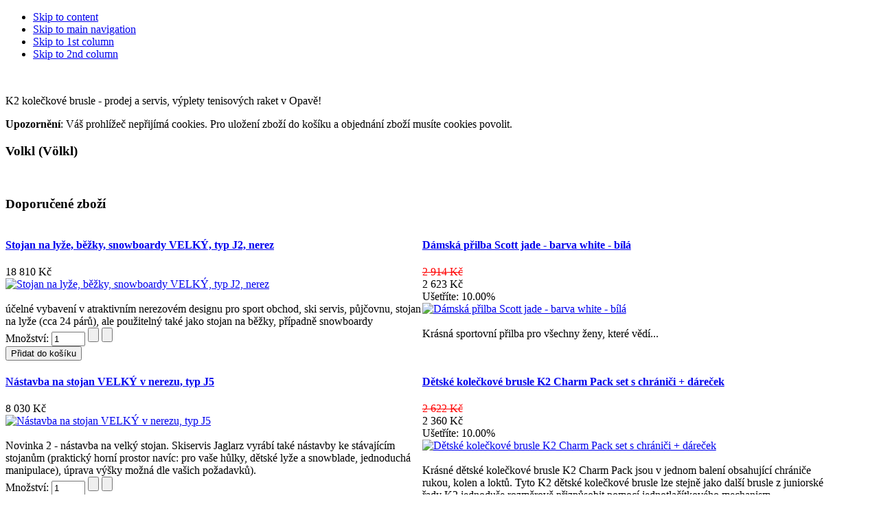

--- FILE ---
content_type: text/html; charset=utf-8
request_url: http://www.msport.cz/index.php?page=shop.browse&manufacturer_id=37&vmcchk=1&option=com_virtuemart&Itemid=1
body_size: 8794
content:

<!DOCTYPE html PUBLIC "-//W3C//DTD XHTML 1.0 Transitional//EN" "http://www.w3.org/TR/xhtml1/DTD/xhtml1-transitional.dtd">

<html xmlns="http://www.w3.org/1999/xhtml" xml:lang="cs-cz" lang="cs-cz">

<head>
<meta http-equiv="X-UA-Compatible" content="IE=EmulateIE7" />
<meta name="author" content="msport.cz" />
  <base href="http://www.msport.cz/index.php" />
  <meta http-equiv="content-type" content="text/html; charset=utf-8" />
  <meta name="robots" content="index, follow" />
  <meta name="keywords" content="Slevy inline brusle K2, carvingové lyže Opava, snowboardy Opava, Skiservis Montana Ostrava Opava, Crystal Rock konečně v Opavě, Griptech, lyžovačka začíná u nás, půjčovna a bazar lyží a snowboardů, testcentrum,nové modely Elan, K2, Scott, Fischer, Volkl, RTC!" />
  <meta name="description" content="Skiservis Jaglarz - vše pro inline bruslení K2, lyžování a snowboarding, nový stroj Montana Crystal Rock v Opavě! S převratnou technologií Griptech. Sběrny v Ostravě. Provádíme opravy a broušení lyží, snowboardů i ledních bruslí i na počkání - Opava. Prodej lyží a největší speciálka na snowboardy K2 a Gravity na severní Moravě." />
  <meta name="generator" content="Joomla! 1.5 - Open Source Content Management" />
  <title>Volkl (Völkl)</title>
  <link href="/templates/msport_ja_purity/favicon.ico" rel="shortcut icon" type="image/x-icon" />
  <link rel="stylesheet" href="/plugins/system/jcemediabox/css/jcemediabox.css?version=114" type="text/css" />
  <link rel="stylesheet" href="/plugins/system/jcemediabox/themes/standard/css/style.css?version=114" type="text/css" />
  <script type="text/javascript" src="/plugins/system/jcemediabox/js/jcemediabox.js?version=114"></script>
  <script type="text/javascript" src="/media/system/js/mootools.js"></script>
  <script type="text/javascript">
JCEMediaObject.init('/', {flash:"10,0,22,87",windowmedia:"5,1,52,701",quicktime:"6,0,2,0",realmedia:"7,0,0,0",shockwave:"8,5,1,0"});JCEMediaBox.init({popup:{width:"",height:"",legacy:0,lightbox:0,shadowbox:0,resize:1,icons:1,overlay:1,overlayopacity:0.8,overlaycolor:"#000000",fadespeed:500,scalespeed:500,hideobjects:1,scrolling:"fixed",close:2,labels:{'close':'Close','next':'Next','previous':'Previous','cancel':'Cancel','numbers':'{$current} of {$total}'}},tooltip:{className:"tooltip",opacity:0.8,speed:150,position:"br",offsets:{x: 16, y: 16}},base:"/",imgpath:"plugins/system/jcemediabox/img",theme:"standard",themecustom:"",themepath:"plugins/system/jcemediabox/themes"});
  </script>
  <script src="http://www.msport.cz/components/com_virtuemart/fetchscript.php?gzip=0&amp;subdir[0]=/themes/default&amp;file[0]=theme.js&amp;subdir[1]=/js&amp;file[1]=sleight.js&amp;subdir[2]=/js/mootools&amp;file[2]=mootools-release-1.11.js&amp;subdir[3]=/js/mootools&amp;file[3]=mooPrompt.js" type="text/javascript"></script>
  <script type="text/javascript">var cart_title = "Košík";var ok_lbl="Pokračovat";var cancel_lbl="Zrušit";var notice_lbl="Poznámka";var live_site="http://www.msport.cz";</script>
  <link href="http://www.msport.cz/components/com_virtuemart/fetchscript.php?gzip=0&amp;subdir[0]=/themes/default&amp;file[0]=theme.css&amp;subdir[1]=/js/mootools&amp;file[1]=mooPrompt.css" type="text/css" rel="stylesheet" />


<link rel="stylesheet" href="http://www.msport.cz/templates/system/css/system.css" type="text/css" />
<link rel="stylesheet" href="http://www.msport.cz/templates/system/css/general.css" type="text/css" />
<link rel="stylesheet" href="http://www.msport.cz/templates/msport_ja_purity/css/template.css" type="text/css" />

</head>

<body id="bd" class="fs4 Moz" >
<a name="Top" id="Top"></a>
<ul class="accessibility">
	<li><a href="#ja-content" title="Skip to content">Skip to content</a></li>
	<li><a href="#ja-mainnav" title="Skip to main navigation">Skip to main navigation</a></li>
	<li><a href="#ja-col1" title="Skip to 1st column">Skip to 1st column</a></li>
	<li><a href="#ja-col2" title="Skip to 2nd column">Skip to 2nd column</a></li>
</ul>

<div id="ja-wrapper">

<!-- BEGIN: HEADER -->
<div id="ja-headerwrap2">
	<!--<div id="ja-header2" class="clearfix" style="background: url(http://www.msport.cz/templates/msport_ja_purity/images/header/header3.jpg) no-repeat top right;">-->
  <div id="ja-header" class="clearfix">
  
	<div class="ja-headermask2">&nbsp;</div>

			<!-- by itx.cz <h1 class="logo-text">
			<a href="/index.php" title="Skiservis Montana a prodejna lyží Opava"><span>MSPORT</span></a>
		</h1>-->
		<p class="site-slogan">K2 kolečkové brusle - prodej a servis, výplety tenisových raket v Opavě!</p>
	
	
	
	</div>
</div>
<!-- END: HEADER -->

<!-- BEGIN: MAIN NAVIGATION -->
<!-- END: MAIN NAVIGATION -->

<div id="ja-containerwrap">
<div id="ja-containerwrap2">
	<div id="ja-container">
	<div id="ja-container2" class="clearfix">

		<div id="ja-mainbody" class="clearfix">

		<!-- BEGIN: CONTENT -->
		<div id="ja-contentwrap">
		<div id="ja-content">

			

						<div id="ja-pathway">
				
			</div>
			
			<div ><div class="shop_info"><b>Upozornění</b>: Váš prohlížeč nepřijímá cookies. Pro uložení zboží do košíku a objednání zboží musíte cookies povolit.<br />
</div></div><div id="vmMainPage">


<div class="buttons_heading">

</div>
<h3>Volkl (Völkl)</h3>
<div class="browseDesc"></div>
<div id="product_list" style="width:100%; float:none;">
</div>
<br class="clr" />
<h3>Doporučené zboží</h3>	<div style="float:left;width:48%;text-align:top;padding:0px;" >
         <a title="Stojan na lyže, běžky, snowboardy VELKÝ, typ J2, nerez" href="/component/virtuemart/?page=shop.product_details&amp;flypage=flypage.tpl&amp;product_id=85"> 
			<h4>Stojan na lyže, běžky, snowboardy VELKÝ, typ J2, nerez</h4></a>
			

	<span class="productPrice">
		18 810 Kč			</span>


<br />
                            <a title="Stojan na lyže, běžky, snowboardy VELKÝ, typ J2, nerez" href="/component/virtuemart/?page=shop.product_details&amp;flypage=flypage.tpl&amp;product_id=85"> 
				<img src="http://www.msport.cz/components/com_virtuemart/shop_image/product/resized/Stojan_na_ly__e__519350f085052_90x90.jpg" height="68" width="90" class="browseProductImage" border="0" alt="Stojan na lyže, běžky, snowboardy VELKÝ, typ J2, nerez"  /></a><br /><br/>
                        účelné vybavení v atraktivním nerezovém designu pro sport obchod, ski servis, půjčovnu, stojan na lyže (cca 24 párů), ale použitelný také jako stojan na běžky, případně snowboardy<br />
            
            
<form action="http://www.msport.cz/index.php" method="post" name="addtocart" id="addtocart0" class="addtocart_form" >
    <label for="quantity85" class="quantity_box">Množství:&nbsp;</label><input type="text" class="inputboxquantity" size="4" id="quantity85" name="quantity[]" value="1" />
		<input type="button" class="quantity_box_button quantity_box_button_up" onclick="var qty_el = document.getElementById('quantity85'); var qty = qty_el.value; if( !isNaN( qty )) qty_el.value++;return false;" />
		<input type="button" class="quantity_box_button quantity_box_button_down" onclick="var qty_el = document.getElementById('quantity85'); var qty = qty_el.value; if( !isNaN( qty ) &amp;&amp; qty > 0 ) qty_el.value--;return false;" />
		<br />
	<input type="submit" class="addtocart_button" value="Přidat do košíku" title="Přidat do košíku" />
    <input type="hidden" name="category_id" value="" />
    <input type="hidden" name="product_id" value="85" />
    <input type="hidden" name="prod_id[]" value="85" />
    <input type="hidden" name="page" value="shop.cart" />
    <input type="hidden" name="func" value="cartadd" />
    <input type="hidden" name="Itemid" value="1" />
    <input type="hidden" name="option" value="com_virtuemart" />
    <input type="hidden" name="set_price[]" value="" />
    <input type="hidden" name="adjust_price[]" value="" />
    <input type="hidden" name="master_product[]" value="" />
</form>
	</div>
		<div style="float:left;width:48%;text-align:top;padding:0px;" >
         <a title="Dámská přilba Scott jade - barva white - bílá" href="/component/virtuemart/?page=shop.product_details&amp;flypage=flypage.tpl&amp;product_id=446"> 
			<h4>Dámská přilba Scott jade - barva white - bílá</h4></a>
			

	<span class="product-Old-Price" style="color:red;text-decoration:line-through;">
		2 914 Kč</span>
	
	<br/>
		<span class="productPrice">
		2 623 Kč			</span>


<br />Ušetříte: 10.00%<br />
                            <a title="Dámská přilba Scott jade - barva white - bílá" href="/component/virtuemart/?page=shop.product_details&amp;flypage=flypage.tpl&amp;product_id=446"> 
				<img src="http://www.msport.cz/components/com_virtuemart/shop_image/product/resized/D__msk___p__ilba_4edd47311e01d_90x90.jpg" height="90" width="72" class="browseProductImage" border="0" alt="Dámská přilba Scott jade - barva white - bílá"  /></a><br /><br/>
                        Krásná sportovní přilba pro všechny ženy, které vědí...<br />
            
            	</div>
	<br style="clear:both;" />
	<div style="float:left;width:48%;text-align:top;padding:0px;" >
         <a title="Nástavba na stojan VELKÝ v nerezu, typ J5" href="/component/virtuemart/?page=shop.product_details&amp;flypage=flypage.tpl&amp;product_id=730"> 
			<h4>Nástavba na stojan VELKÝ v nerezu, typ J5</h4></a>
			

	<span class="productPrice">
		8 030 Kč			</span>


<br />
                            <a title="Nástavba na stojan VELKÝ v nerezu, typ J5" href="/component/virtuemart/?page=shop.product_details&amp;flypage=flypage.tpl&amp;product_id=730"> 
				<img src="http://www.msport.cz/components/com_virtuemart/shop_image/product/resized/N__stavba_na_sto_529794927834d_90x90.jpg" height="60" width="90" class="browseProductImage" border="0" alt="Nástavba na stojan VELKÝ v nerezu, typ J5"  /></a><br /><br/>
                        Novinka 2 - nástavba na velký stojan. Skiservis Jaglarz vyrábí také nástavby ke stávajícím stojanům (praktický horní prostor navíc: pro vaše hůlky, dětské lyže a snowblade, jednoduchá manipulace), úprava výšky možná dle vašich požadavků).<br />
            
            
<form action="http://www.msport.cz/index.php" method="post" name="addtocart" id="addtocart2" class="addtocart_form" >
    <label for="quantity730" class="quantity_box">Množství:&nbsp;</label><input type="text" class="inputboxquantity" size="4" id="quantity730" name="quantity[]" value="1" />
		<input type="button" class="quantity_box_button quantity_box_button_up" onclick="var qty_el = document.getElementById('quantity730'); var qty = qty_el.value; if( !isNaN( qty )) qty_el.value++;return false;" />
		<input type="button" class="quantity_box_button quantity_box_button_down" onclick="var qty_el = document.getElementById('quantity730'); var qty = qty_el.value; if( !isNaN( qty ) &amp;&amp; qty > 0 ) qty_el.value--;return false;" />
		<br />
	<input type="submit" class="addtocart_button" value="Přidat do košíku" title="Přidat do košíku" />
    <input type="hidden" name="category_id" value="" />
    <input type="hidden" name="product_id" value="730" />
    <input type="hidden" name="prod_id[]" value="730" />
    <input type="hidden" name="page" value="shop.cart" />
    <input type="hidden" name="func" value="cartadd" />
    <input type="hidden" name="Itemid" value="1" />
    <input type="hidden" name="option" value="com_virtuemart" />
    <input type="hidden" name="set_price[]" value="" />
    <input type="hidden" name="adjust_price[]" value="" />
    <input type="hidden" name="master_product[]" value="" />
</form>
	</div>
		<div style="float:left;width:48%;text-align:top;padding:0px;" >
         <a title="Dětské kolečkové brusle K2 Charm Pack set s chrániči + dáreček" href="/component/virtuemart/?page=shop.product_details&amp;flypage=flypage.tpl&amp;product_id=537"> 
			<h4>Dětské kolečkové brusle K2 Charm Pack set s chrániči + dáreček</h4></a>
			

	<span class="product-Old-Price" style="color:red;text-decoration:line-through;">
		2 622 Kč</span>
	
	<br/>
		<span class="productPrice">
		2 360 Kč			</span>


<br />Ušetříte: 10.00%<br />
                            <a title="Dětské kolečkové brusle K2 Charm Pack set s chrániči + dáreček" href="/component/virtuemart/?page=shop.product_details&amp;flypage=flypage.tpl&amp;product_id=537"> 
				<img src="http://www.msport.cz/components/com_virtuemart/shop_image/product/resized/D__tsk___kole__k_4f97b2dcd2fb8_90x90.jpg" height="90" width="90" class="browseProductImage" border="0" alt="Dětské kolečkové brusle K2 Charm Pack set s chrániči + dáreček"  /></a><br /><br/>
                        Krásné dětské kolečkové brusle K2 Charm Pack jsou v jednom balení obsahující chrániče rukou, kolen a loktů. Tyto K2 dětské kolečkové brusle lze stejně jako další brusle z juniorské řady K2 jednoduše rozměrově přizpůsobit pomocí jednotlačítkového mechanism<br />
            
            	</div>
	<br style="clear:both;" />
	<div style="float:left;width:48%;text-align:top;padding:0px;" >
         <a title="Stojan na lyže, běžky, snowboardy MALÝ, typ J1, nerez" href="/component/virtuemart/?page=shop.product_details&amp;flypage=flypage.tpl&amp;product_id=84"> 
			<h4>Stojan na lyže, běžky, snowboardy MALÝ, typ J1, nerez</h4></a>
			

	<span class="productPrice">
		16 060 Kč			</span>


<br />
                            <a title="Stojan na lyže, běžky, snowboardy MALÝ, typ J1, nerez" href="/component/virtuemart/?page=shop.product_details&amp;flypage=flypage.tpl&amp;product_id=84"> 
				<img src="http://www.msport.cz/components/com_virtuemart/shop_image/product/resized/Stojan_na_ly__e__51934eb0d7129_90x90.jpg" height="72" width="90" class="browseProductImage" border="0" alt="Stojan na lyže, běžky, snowboardy MALÝ, typ J1, nerez"  /></a><br /><br/>
                        Účelné vybavení v atraktivním nerezovém designu pro uskladnění lyží, pro sportovní prodejny, ski servis a půjčovnu, stojan na lyže je na cca 12 párů lyží a je použitelný také jako stojan na běžky, případně snowboardy<br />
            
            
<form action="http://www.msport.cz/index.php" method="post" name="addtocart" id="addtocart4" class="addtocart_form" >
    <label for="quantity84" class="quantity_box">Množství:&nbsp;</label><input type="text" class="inputboxquantity" size="4" id="quantity84" name="quantity[]" value="1" />
		<input type="button" class="quantity_box_button quantity_box_button_up" onclick="var qty_el = document.getElementById('quantity84'); var qty = qty_el.value; if( !isNaN( qty )) qty_el.value++;return false;" />
		<input type="button" class="quantity_box_button quantity_box_button_down" onclick="var qty_el = document.getElementById('quantity84'); var qty = qty_el.value; if( !isNaN( qty ) &amp;&amp; qty > 0 ) qty_el.value--;return false;" />
		<br />
	<input type="submit" class="addtocart_button" value="Přidat do košíku" title="Přidat do košíku" />
    <input type="hidden" name="category_id" value="" />
    <input type="hidden" name="product_id" value="84" />
    <input type="hidden" name="prod_id[]" value="84" />
    <input type="hidden" name="page" value="shop.cart" />
    <input type="hidden" name="func" value="cartadd" />
    <input type="hidden" name="Itemid" value="1" />
    <input type="hidden" name="option" value="com_virtuemart" />
    <input type="hidden" name="set_price[]" value="" />
    <input type="hidden" name="adjust_price[]" value="" />
    <input type="hidden" name="master_product[]" value="" />
</form>
	</div>
		<div style="float:left;width:48%;text-align:top;padding:0px;" >
         <a title="K2 juniorské lyže INDY Rocker s vázáním 12/13" href="/component/virtuemart/?page=shop.product_details&amp;flypage=flypage.tpl&amp;product_id=652"> 
			<h4>K2 juniorské lyže INDY Rocker s vázáním 12/13</h4></a>
			

	<span class="productPrice">
		5 536 Kč			</span>


<br />
                            <a title="K2 juniorské lyže INDY Rocker s vázáním 12/13" href="/component/virtuemart/?page=shop.product_details&amp;flypage=flypage.tpl&amp;product_id=652"> 
				<img src="http://www.msport.cz/components/com_virtuemart/shop_image/product/resized/K2_juniorsk___ly_50dd8566bd158_90x90.jpg" height="90" width="26" class="browseProductImage" border="0" alt="K2 juniorské lyže INDY Rocker s vázáním 12/13"  /></a><br /><br/>
                        Dětské lyže K2 Indy je určena začínajícím lyžařům. Díky klenutí K2 Catch-Free Rocker pro snadné započetí oblouku budou začátky lyžování na modelu Indy velmi snadné. Děti určitě ocení technologii Noodle, která dovolí lyži průhyb přiměřený dětské váze. K2 I<br />
            
            	</div>
	<br style="clear:both;" />
<br style="clear:both;" /><span class="small">Naposledy obnoveno: Středa, 21 ledna 2026 13:37</span>
<div id="statusBox" style="text-align:center;display:none;visibility:hidden;"></div></div>


			
		</div>
		</div>
		<!-- END: CONTENT -->

				<!-- BEGIN: LEFT COLUMN -->
		<div id="ja-col1">
					<div class="moduletable_menu">
					<h3>Main Menu</h3>
					<ul class="menu"><li class="item217"><a href="/blog-novinky-lyze-bezky-snowboardy.html"><span>Blog</span></a></li><li class="parent item94"><a href="/kontakty-skisport-opava.html"><span>Kontakt</span></a></li><li id="current" class="parent active item1"><a href="https://www.fi.msport.cz/"><span>TITULNÍ STRÁNKA Otevírací doba</span></a><ul><li class="parent item107"><a href="/sportovni-specialka-lyze-opava-mame-otevreno/sportservis-polsky-deutsch-english.html"><span>Polsky? Deutsch? English?</span></a></li><li class="item187"><a href="/sportovni-specialka-lyze-opava-mame-otevreno/vanocni-tipy-darky.html"><span>Tipy na krásný dárek</span></a></li><li class="item213"><a href="/sportovni-specialka-lyze-opava-mame-otevreno/firemni-sportovni-akce.html"><span>Firemní akce</span></a></li></ul></li><li class="parent item176"><a href="/skiservis-opava.html"><span>1. Prodejna / testy / půjčovna / lyží</span></a></li><li class="parent item177"><a href="/skiservis-brouseni-lyzi-opava.html"><span>2. Skiservis MONTANA ©</span></a></li><li class="item204"><a href="/sportovni-specialka-k2-lyzaky-lyze.html"><span>3. Speciálka značky K2</span></a></li><li class="parent item188"><a href="/snowboardy-opava.html"><span>4. Snowboardy Opava</span></a></li><li class="parent item208"><a href="/tipy-koleckove-brusleni-v-opave.html"><span>5. Inline brusle + tenis + elektrokola</span></a></li><li class="item189"><a href="/vyroba-stojany-na-lyze.html"><span>6. Výroba stojanů</span></a></li><li class="parent item185"><a href="/lyze-fotogalerie.html"><span>7. Fotogalerie</span></a></li><li class="item28"><a href="/eshop-levne-lyze.html"><span>E-shop</span></a></li><li class="item218"><a href="/topeni-do-lyak.html"><span>Topení do lyžáků</span></a></li><li class="item225"><a href="/ceske-nosice-kol-na-tazna-zarizeni-wjenzek-opava.html"><span>České nosiče kol na tažná zařízení Wjenzek Opava</span></a></li></ul>		</div>
			<div class="moduletable">
					<h3>NOVÝ INTERNETOVÝ OBCHOD - ESHOP</h3>
					
          <a title="Kolekce zima K2 2020/21" style="display:block;" class="mainlevel" href="/component/virtuemart/?page=shop.browse&amp;category_id=201" >Kolekce zima K2 2020/21 (1) </a>
          <a title="Výroba lyžařských stojanů" style="display:block;" class="mainlevel" href="/component/virtuemart/?page=shop.browse&amp;category_id=5" >Výroba lyžařských stojanů (5) </a><!-- comment by itx.cz <table cellpadding="1" cellspacing="1" border="0" width="100%"> -->
   
<!-- comment by itx.cz </table> -->
		</div>
			<div class="moduletable">
					<h3>Podle výrobce</h3>
					  <!--BEGIN manufacturer DropDown List --> 
	<br />     
                    <div><a href="/component/virtuemart/?page=shop.browse&amp;manufacturer_id=58">
                    Arrow                    </a>
            </div>
                    <div><a href="/component/virtuemart/?page=shop.browse&amp;manufacturer_id=3">
                    Asics                    </a>
            </div>
                    <div><a href="/component/virtuemart/?page=shop.browse&amp;manufacturer_id=2">
                    Atomic                    </a>
            </div>
                    <div><a href="/component/virtuemart/?page=shop.browse&amp;manufacturer_id=6">
                    Bern                    </a>
            </div>
                    <div><a href="/component/virtuemart/?page=shop.browse&amp;manufacturer_id=61">
                    Billabong                    </a>
            </div>
                    <div><a href="/component/virtuemart/?page=shop.browse&amp;manufacturer_id=57">
                    Black Fire                    </a>
            </div>
                    <div><a href="/component/virtuemart/?page=shop.browse&amp;manufacturer_id=7">
                    Blizzard                    </a>
            </div>
                    <div><a href="/component/virtuemart/?page=shop.browse&amp;manufacturer_id=8">
                    Burton                    </a>
            </div>
                    <div><a href="/component/virtuemart/?page=shop.browse&amp;manufacturer_id=9">
                    Crazy Creek                    </a>
            </div>
                    <div><a href="/component/virtuemart/?page=shop.browse&amp;manufacturer_id=60">
                    DC                    </a>
            </div>
                    <div><a href="/component/virtuemart/?page=shop.browse&amp;manufacturer_id=10">
                    Elan                    </a>
            </div>
                    <div><a href="/component/virtuemart/?page=shop.browse&amp;manufacturer_id=59">
                    Etnies                    </a>
            </div>
                    <div><a href="/component/virtuemart/?page=shop.browse&amp;manufacturer_id=53">
                    Factory                    </a>
            </div>
                    <div><a href="/component/virtuemart/?page=shop.browse&amp;manufacturer_id=14">
                    Fischer                    </a>
            </div>
                    <div><a href="/component/virtuemart/?page=shop.browse&amp;manufacturer_id=15">
                    Flow                    </a>
            </div>
                    <div><a href="/component/virtuemart/?page=shop.browse&amp;manufacturer_id=16">
                    Forum                    </a>
            </div>
                    <div><a href="/component/virtuemart/?page=shop.browse&amp;manufacturer_id=17">
                    Gravity                    </a>
            </div>
                    <div><a href="/component/virtuemart/?page=shop.browse&amp;manufacturer_id=19">
                    Head                    </a>
            </div>
                    <div><a href="/component/virtuemart/?page=shop.browse&amp;manufacturer_id=50">
                    Jaglarz                    </a>
            </div>
                    <div><a href="/component/virtuemart/?page=shop.browse&amp;manufacturer_id=23">
                    K2                    </a>
            </div>
                    <div><a href="/component/virtuemart/?page=shop.browse&amp;manufacturer_id=24">
                    Kama                    </a>
            </div>
                    <div><a href="/component/virtuemart/?page=shop.browse&amp;manufacturer_id=22">
                    Kason                    </a>
            </div>
                    <div><a href="/component/virtuemart/?page=shop.browse&amp;manufacturer_id=21">
                    Kastle                    </a>
            </div>
                    <div><a href="/component/virtuemart/?page=shop.browse&amp;manufacturer_id=27">
                    Lange                    </a>
            </div>
                    <div><a href="/component/virtuemart/?page=shop.browse&amp;manufacturer_id=26">
                    Lasting                    </a>
            </div>
                    <div><a href="/component/virtuemart/?page=shop.browse&amp;manufacturer_id=54">
                    LTD                    </a>
            </div>
                    <div><a href="/component/virtuemart/?page=shop.browse&amp;manufacturer_id=1">
                    Mix                    </a>
            </div>
                    <div><a href="/component/virtuemart/?page=shop.browse&amp;manufacturer_id=31">
                    Montana Top ski service *****                    </a>
            </div>
                    <div><a href="/component/virtuemart/?page=shop.browse&amp;manufacturer_id=32">
                    Nitro                    </a>
            </div>
                    <div><a href="/component/virtuemart/?page=shop.browse&amp;manufacturer_id=62">
                    Nollie                    </a>
            </div>
                    <div><a href="/component/virtuemart/?page=shop.browse&amp;manufacturer_id=51">
                    Nordica                    </a>
            </div>
                    <div><a href="/component/virtuemart/?page=shop.browse&amp;manufacturer_id=35">
                    Rossignol                    </a>
            </div>
                    <div><a href="/component/virtuemart/?page=shop.browse&amp;manufacturer_id=36">
                    Roxy                    </a>
            </div>
                    <div><a href="/component/virtuemart/?page=shop.browse&amp;manufacturer_id=40">
                    Scott                    </a>
            </div>
                    <div><a href="/component/virtuemart/?page=shop.browse&amp;manufacturer_id=63">
                    Sidas                    </a>
            </div>
                    <div><a href="/component/virtuemart/?page=shop.browse&amp;manufacturer_id=39">
                    Sporten                    </a>
            </div>
                    <div><a href="/component/virtuemart/?page=shop.browse&amp;manufacturer_id=55">
                    Stuf                    </a>
            </div>
                    <div><a href="/component/virtuemart/?page=shop.browse&amp;manufacturer_id=56">
                    Syncrone                    </a>
            </div>
                    <div><a href="/component/virtuemart/?page=shop.browse&amp;manufacturer_id=43">
                    Technika                    </a>
            </div>
                    <div><a href="/component/virtuemart/?page=shop.browse&amp;manufacturer_id=52">
                    Techno                    </a>
            </div>
                    <div><a href="/component/virtuemart/?page=shop.browse&amp;manufacturer_id=41">
                    Teplo Uš                    </a>
            </div>
                    <div><a href="/component/virtuemart/?page=shop.browse&amp;manufacturer_id=42">
                    Toko                    </a>
            </div>
                    <div><a href="/component/virtuemart/?page=shop.browse&amp;manufacturer_id=45">
                    Uvex                    </a>
            </div>
                    <div><a href="/component/virtuemart/?page=shop.browse&amp;manufacturer_id=47">
                    Volant                    </a>
            </div>
                    <div><a href="/component/virtuemart/?page=shop.browse&amp;manufacturer_id=37">
                    Volkl (Völkl)                    </a>
            </div>
                    <div><a href="/component/virtuemart/?page=shop.browse&amp;manufacturer_id=49">
                    Wilson                    </a>
            </div>
        
<!-- End Manufacturer Module -->		</div>
	
		</div><br />
		<!-- END: LEFT COLUMN -->
		
		</div>

				<!-- BEGIN: RIGHT COLUMN -->
		<div id="ja-col2">
					<div class="jamod module" id="Mod28">
			<div>
				<div>
					<div>
																		<h3 class="show"><span>Vyhledávání</span></h3>
												<div class="jamod-content"><form action="index.php" method="post">
	<div class="search">
		<input name="searchword" id="mod_search_searchword" maxlength="30" alt="Hledat" class="inputbox" type="text" size="30" value="hledat..."  onblur="if(this.value=='') this.value='hledat...';" onfocus="if(this.value=='hledat...') this.value='';" />	</div>
	<input type="hidden" name="task"   value="search" />
	<input type="hidden" name="option" value="com_search" />
	<input type="hidden" name="Itemid" value="1" />
</form></div>
					</div>
				</div>
			</div>
		</div>
			<div class="jamod module" id="Mod40">
			<div>
				<div>
					<div>
																		<h3 class="show"><span>Nákupní košík</span></h3>
												<div class="jamod-content"><div class="vmCartModule">    
    <div style="margin: 0 auto;">
        Váš košík je prázdný    </div>
    <hr style="clear: both;" />
<div style="float: left;" >
</div>
<div style="float: right;">
</div>
</div></div>
					</div>
				</div>
			</div>
		</div>
			<div class="jamod module" id="Mod45">
			<div>
				<div>
					<div>
																		<h3 class="show"><span>Odběr novinek</span></h3>
												<div class="jamod-content">	
<script type="text/javascript">
	function formsubmit(task)
	{
		var form = document.subscribeFormModule;
		if(task == "addSubscriber")
		{
			if(form.name.value== "")
			{
				alert('Vložte Vaše jméno!!');
			}
			else if(form.email.value == "")
			{
				alert('Vložte platný Email!!');
			}
			else if(( form.email.value.search("@") == -1) || ( form.email.value.search("[.*]" ) == -1 ))
			{
				alert('Vložte platný Email!!');
			}
						else
			{
				form.task.value = "addSubscriber";
				form.submit();
			}
		}
		else if(task == "removeSubscriberByEmail")
		{
			if(form.email.value == "")
			{
				alert('Vložte platný Email!!');
			}
			else if(( form.email.value.search("@") == -1) || ( form.email.value.search("[.*]" ) == -1 ))
			{
				alert('Vložte platný Email!!');
			}
			else
			{
				form.task.value = "removeSubscriberByEmail";
				form.submit();
			}
		}
	}
	</script>
	
<div class="mainnewsletter">		
  <p>
      </p>		
  <div class="normalsublayout">		
    <form action="https://wa.msport.cz/index.php?option=com_ccnewsletter&amp;view=ccnewsletter" method="post" name="subscribeFormModule" id="subscribeFormModule">							
          Jméno: 			
          <input type="text" name="name" id="name" size="15" maxlength="250" value="" />						
          Email:&nbsp;&nbsp;	
          <input type="text" name="email" id="email" size="15" maxlength="250" value="" />						
				
          <input class="button" type="button" id="addSubscriber" name="addSubscriber" value="Odebírat"  onclick="formsubmit('addSubscriber');"/>		
      <!--<p><center><input  type="image" src="/images/back_f2.png" id="addSubscriber" name="addSubscriber" value="Odebírat"  onclick="formsubmit('addSubscriber');"/></center></p>-->			
			
      <input type="hidden" name="option" value="com_ccnewsletter" />			
      <!--<input type="hidden" name="task" value="addSubscriber" />-->			
      <input type="hidden" name="task" value="" />			
    </form>		
  </div>	
</div>
</div>
					</div>
				</div>
			</div>
		</div>
			<div class="jamod module" id="Mod16">
			<div>
				<div>
					<div>
																		<h3 class="show"><span>Hlasujte v anketě</span></h3>
												<div class="jamod-content"><form action="index.php" method="post" name="form2">

<table width="95%" border="0" cellspacing="0" cellpadding="1" align="center" class="poll">
<thead>
	<tr>
		<td style="font-weight: bold;">
			Jaké služby nejvíce využívám u Jaglaře v M-sportu?		</td>
	</tr>
</thead>
	<tr>
		<td align="center">
			<table class="pollstableborder" cellspacing="0" cellpadding="0" border="0">
							<tr>
					<td class="sectiontableentry2" valign="top">
						<input type="radio" name="voteid" id="voteid121" value="121" alt="121" />
					</td>
					<td class="sectiontableentry2" valign="top">
						<label for="voteid121">
							Půjčovna lyží						</label>
					</td>
				</tr>
											<tr>
					<td class="sectiontableentry1" valign="top">
						<input type="radio" name="voteid" id="voteid122" value="122" alt="122" />
					</td>
					<td class="sectiontableentry1" valign="top">
						<label for="voteid122">
							Půjčovna snowboardů						</label>
					</td>
				</tr>
											<tr>
					<td class="sectiontableentry2" valign="top">
						<input type="radio" name="voteid" id="voteid123" value="123" alt="123" />
					</td>
					<td class="sectiontableentry2" valign="top">
						<label for="voteid123">
							Půjčovna běžek a skialpů						</label>
					</td>
				</tr>
											<tr>
					<td class="sectiontableentry1" valign="top">
						<input type="radio" name="voteid" id="voteid124" value="124" alt="124" />
					</td>
					<td class="sectiontableentry1" valign="top">
						<label for="voteid124">
							Seřízení vázání lyží na JETBondu s dokladem						</label>
					</td>
				</tr>
											<tr>
					<td class="sectiontableentry2" valign="top">
						<input type="radio" name="voteid" id="voteid125" value="125" alt="125" />
					</td>
					<td class="sectiontableentry2" valign="top">
						<label for="voteid125">
							Skiservis na Montaně - poctivé broušení lyží						</label>
					</td>
				</tr>
											<tr>
					<td class="sectiontableentry1" valign="top">
						<input type="radio" name="voteid" id="voteid126" value="126" alt="126" />
					</td>
					<td class="sectiontableentry1" valign="top">
						<label for="voteid126">
							Testování novinek (K2, Rossignol, Völkl, Fischer, Elan, Sporten, RTC, Head, vyšší řady a VIP modely)						</label>
					</td>
				</tr>
											<tr>
					<td class="sectiontableentry2" valign="top">
						<input type="radio" name="voteid" id="voteid127" value="127" alt="127" />
					</td>
					<td class="sectiontableentry2" valign="top">
						<label for="voteid127">
							Broušení a půjčovnu ledních bruslí						</label>
					</td>
				</tr>
											<tr>
					<td class="sectiontableentry1" valign="top">
						<input type="radio" name="voteid" id="voteid128" value="128" alt="128" />
					</td>
					<td class="sectiontableentry1" valign="top">
						<label for="voteid128">
							Lyže pro děti a &quot;rostoucí systém&quot;						</label>
					</td>
				</tr>
											<tr>
					<td class="sectiontableentry2" valign="top">
						<input type="radio" name="voteid" id="voteid129" value="129" alt="129" />
					</td>
					<td class="sectiontableentry2" valign="top">
						<label for="voteid129">
							Tvarování bot - bootfitting						</label>
					</td>
				</tr>
											<tr>
					<td class="sectiontableentry1" valign="top">
						<input type="radio" name="voteid" id="voteid130" value="130" alt="130" />
					</td>
					<td class="sectiontableentry1" valign="top">
						<label for="voteid130">
							Celosezonní zapůjčení lyží						</label>
					</td>
				</tr>
										</table>
		</td>
	</tr>
	<tr>
		<td>
			<div align="center">
				<input type="submit" name="task_button" class="button" value="Hlasovat" />
				&nbsp;
				<input type="button" name="option" class="button" value="Výsledky" onclick="document.location.href='/component/poll/11-sluzby-skiservis-ostrava-opava.html'" />
			</div>
		</td>
	</tr>
</table>

	<input type="hidden" name="option" value="com_poll" />
	<input type="hidden" name="task" value="vote" />
	<input type="hidden" name="id" value="11" />
	<input type="hidden" name="df2b45341e2cfe1e306b0b8cfe7bcaf7" value="1" /></form></div>
					</div>
				</div>
			</div>
		</div>
			<div class="jamod module" id="Mod44">
			<div>
				<div>
					<div>
																		<h3 class="show"><span>Přihlásit</span></h3>
												<div class="jamod-content"> 
<div>
	<form action="http://www.msport.cz/index.php?option=com_user&amp;task=login" method="post" name="login" id="login">
				<label for="username_vmlogin">Uživatelské jméno</label><br/>
		<input class="inputbox" type="text" id="username_vmlogin" size="12" name="username" />
		<br />
		<label for="password_vmlogin">Heslo</label><br/>
		<input type="password" class="inputbox" id="password_vmlogin" size="12" name="passwd" />
				<br />
		<input type="hidden" name="remember" value="yes" />
				<br />
		<input type="submit" value="Přihlásit" class="button" name="Login" />
		<ul>
			<li><a href="/component/user/reset.html">Zapomenuté heslo?</a></li>
						<li><a href="/component/user/remind.html">Zapomněl jste své přihlašovací jméno?</a></li>
								</ul>
		<input type="hidden" value="login" name="op2" />
		<input type="hidden" value="L2luZGV4LnBocD9wYWdlPXNob3AuYnJvd3NlJm1hbnVmYWN0dXJlcl9pZD0zNyZ2bWNjaGs9MSZvcHRpb249Y29tX3ZpcnR1ZW1hcnQmSXRlbWlkPTE=" name="return" />
		<input type="hidden" name="df2b45341e2cfe1e306b0b8cfe7bcaf7" value="1" />
			</form>
</div>
</div>
					</div>
				</div>
			</div>
		</div>
			<div class="jamod module" id="Mod21">
			<div>
				<div>
					<div>
																		<h3 class="show"><span>Statistika</span></h3>
												<div class="jamod-content"><strong>Členové</strong> : 2279<br />
<strong>Obsah</strong> : 121<br />
<strong>Počet zobrazení článků</strong> : 2679521<br />
</div>
					</div>
				</div>
			</div>
		</div>
			<div class="jamod module" id="Mod42">
			<div>
				<div>
					<div>
																		<h3 class="show"><span>Akce</span></h3>
												<div class="jamod-content">	<table border="0" cellpadding="0" cellspacing="0" width="100%">
				<tr align="center" class="sectiontableentry1">
				<td width="25%">
					
<!-- The product name DIV. -->
 <div style="height:77px; float:left; width: 100%;line-height:14px;">
<a title="Dámská přilba Scott jade - barva white - bílá" href="/component/virtuemart/?page=shop.product_details&amp;category_id=0&amp;flypage=flypage.tpl&amp;product_id=446">Dámská přilba Scott jade - barva white - bílá</a>
<br />
</div>

<!-- The product image DIV. -->
<div style="height:90px;width: 100%;float:left;margin-top:-15px;">
<a title="Dámská přilba Scott jade - barva white - bílá" href="/component/virtuemart/?page=shop.product_details&amp;category_id=0&amp;flypage=flypage.tpl&amp;product_id=446">
	<img src="http://www.msport.cz/components/com_virtuemart/shop_image/product/resized/D__msk___p__ilba_4edd47311e01d_90x90.jpg" height="90" width="72" alt="Dámská přilba Scott jade - barva white - bílá" border="0" /></a>
</div>

<!-- The product price DIV. -->
<div style="width: 100%;float:left;text-align:center;">
</div>

<!-- The add to cart DIV. -->
<div style="float:left;text-align:center;width: 100%;">

</div>
<br />
				</td>
			</tr>
					<tr align="center" class="sectiontableentry2">
				<td width="25%">
					
<!-- The product name DIV. -->
 <div style="height:77px; float:left; width: 100%;line-height:14px;">
<a title="Dětské kolečkové brusle K2 Charm Pack set s chrániči + dáreček" href="/component/virtuemart/?page=shop.product_details&amp;category_id=0&amp;flypage=flypage.tpl&amp;product_id=537">Dětské kolečkové brusle K2 Charm Pack set s chrániči + dáreček</a>
<br />
</div>

<!-- The product image DIV. -->
<div style="height:90px;width: 100%;float:left;margin-top:-15px;">
<a title="Dětské kolečkové brusle K2 Charm Pack set s chrániči + dáreček" href="/component/virtuemart/?page=shop.product_details&amp;category_id=0&amp;flypage=flypage.tpl&amp;product_id=537">
	<img src="http://www.msport.cz/components/com_virtuemart/shop_image/product/resized/D__tsk___kole__k_4f97b2dcd2fb8_90x90.jpg" height="90" width="90" alt="Dětské kolečkové brusle K2 Charm Pack set s chrániči + dáreček" border="0" /></a>
</div>

<!-- The product price DIV. -->
<div style="width: 100%;float:left;text-align:center;">
</div>

<!-- The add to cart DIV. -->
<div style="float:left;text-align:center;width: 100%;">

</div>
<br />
				</td>
			</tr>
					<tr align="center" class="sectiontableentry1">
				<td width="25%">
					
<!-- The product name DIV. -->
 <div style="height:77px; float:left; width: 100%;line-height:14px;">
<a title="Stojan na lyže, běžky, snowboardy VELKÝ, typ J2, nerez" href="/component/virtuemart/?page=shop.product_details&amp;category_id=5&amp;flypage=flypage.tpl&amp;product_id=85">Stojan na lyže, běžky, snowboardy VELKÝ, typ J2, nerez</a>
<br />
</div>

<!-- The product image DIV. -->
<div style="height:90px;width: 100%;float:left;margin-top:-15px;">
<a title="Stojan na lyže, běžky, snowboardy VELKÝ, typ J2, nerez" href="/component/virtuemart/?page=shop.product_details&amp;category_id=5&amp;flypage=flypage.tpl&amp;product_id=85">
	<img src="http://www.msport.cz/components/com_virtuemart/shop_image/product/resized/Stojan_na_ly__e__519350f085052_90x90.jpg" height="68" width="90" alt="Stojan na lyže, běžky, snowboardy VELKÝ, typ J2, nerez" border="0" /></a>
</div>

<!-- The product price DIV. -->
<div style="width: 100%;float:left;text-align:center;">
</div>

<!-- The add to cart DIV. -->
<div style="float:left;text-align:center;width: 100%;">

</div>
<br />
				</td>
			</tr>
					<tr align="center" class="sectiontableentry2">
				<td width="25%">
					
<!-- The product name DIV. -->
 <div style="height:77px; float:left; width: 100%;line-height:14px;">
<a title="Stojan na lyže, běžky, snowboardy MALÝ, typ J1, nerez" href="/component/virtuemart/?page=shop.product_details&amp;category_id=5&amp;flypage=flypage.tpl&amp;product_id=84">Stojan na lyže, běžky, snowboardy MALÝ, typ J1, nerez</a>
<br />
</div>

<!-- The product image DIV. -->
<div style="height:90px;width: 100%;float:left;margin-top:-15px;">
<a title="Stojan na lyže, běžky, snowboardy MALÝ, typ J1, nerez" href="/component/virtuemart/?page=shop.product_details&amp;category_id=5&amp;flypage=flypage.tpl&amp;product_id=84">
	<img src="http://www.msport.cz/components/com_virtuemart/shop_image/product/resized/Stojan_na_ly__e__51934eb0d7129_90x90.jpg" height="72" width="90" alt="Stojan na lyže, běžky, snowboardy MALÝ, typ J1, nerez" border="0" /></a>
</div>

<!-- The product price DIV. -->
<div style="width: 100%;float:left;text-align:center;">
</div>

<!-- The add to cart DIV. -->
<div style="float:left;text-align:center;width: 100%;">

</div>
<br />
				</td>
			</tr>
		</table>
</div>
					</div>
				</div>
			</div>
		</div>
	
		</div><br />
		<!-- END: RIGHT COLUMN -->
		
	</div>
	</div>
</div>
</div>


<!-- BEGIN: FOOTER -->
<div id="ja-footerwrap">
<div id="ja-footer" class="clearfix">

	<div id="ja-footnav">
		
	</div>

	<div class="copyright">
		
	</div>

	<div class="ja-cert">
		
    <a href="http://jigsaw.w3.org/css-validator/check/referer" target="_blank" title="CSS Validity" style="text-decoration: none;">
		<img src="http://www.msport.cz/templates/msport_ja_purity/images/but-css.gif" border="none" alt="CSS Validity" />
		</a>
		<a href="http://validator.w3.org/check/referer" target="_blank" title="XHTML Validity" style="text-decoration: none;">
		<img src="http://www.msport.cz/templates/msport_ja_purity/images/but-xhtml10.gif" border="none" alt="XHTML Validity" />
		</a>
	</div>

	<br />
</div>
</div>
<!-- END: FOOTER -->

</div>



<!-- GOOGLE ANALYTICS -->
<script type="text/javascript">

  var _gaq = _gaq || [];
  _gaq.push(['_setAccount', 'UA-10966318-2']);
  _gaq.push(['_trackPageview']);

  (function() {
    var ga = document.createElement('script'); ga.type = 'text/javascript'; ga.async = true;
    ga.src = ('https:' == document.location.protocol ? 'https://ssl' : 'http://www') + '.google-analytics.com/ga.js';
    var s = document.getElementsByTagName('script')[0]; s.parentNode.insertBefore(ga, s);
  })();

</script>

</body>

</html>
